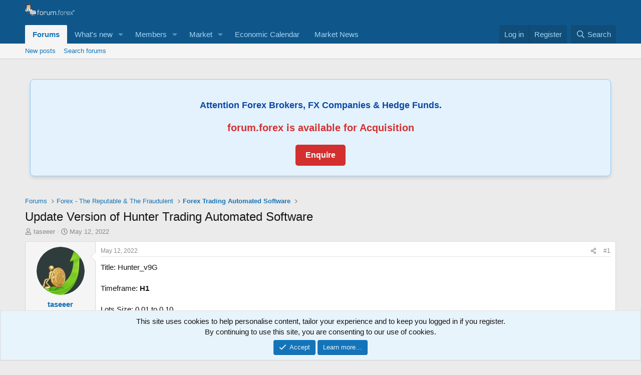

--- FILE ---
content_type: text/html; charset=utf-8
request_url: https://www.forum.forex/threads/update-version-of-hunter-trading-automated-software.1376/
body_size: 16805
content:
<!DOCTYPE html>
<html id="XF" lang="en-US" dir="LTR"
	data-xf="2.3"
	data-app="public"
	
	
	data-template="thread_view"
	data-container-key="node-32"
	data-content-key="thread-1376"
	data-logged-in="false"
	data-cookie-prefix="xf_"
	data-csrf="1769112080,a8704b65af1a556f2107cea46968b4ea"
	class="has-no-js template-thread_view"
	>
<head>
	
	
	

	<meta charset="utf-8" />
	
	<title>Update Version of Hunter Trading Automated Software | Forex Forum | Forex Trading Discussion | Currency Traders Forum</title>

	<link rel="manifest" href="/webmanifest.php">

	<meta http-equiv="X-UA-Compatible" content="IE=Edge" />
	<meta name="viewport" content="width=device-width, initial-scale=1, viewport-fit=cover">

	
		<meta name="theme-color" content="#0f578a" />
	

	<meta name="apple-mobile-web-app-title" content="Forex Forum | Currency Traders &amp; Brokers Community | FX Market Discussion">
	
		<link rel="apple-touch-icon" href="/data/assets/logo/192x192.png">
		

	
		
		<meta name="description" content="Title: Hunter_v9G

Timeframe: H1

Lots Size: 0.01 to 0.10

Currency Pairs: All

Best Results With: GBP/USD

Compatibility: Only MT4


Hunter EA has the..." />
		<meta property="og:description" content="Title: Hunter_v9G

Timeframe: H1

Lots Size: 0.01 to 0.10

Currency Pairs: All

Best Results With: GBP/USD

Compatibility: Only MT4


Hunter EA has the following minimum deposit requirements:
– Safe mode $3000 ($300 for micro and $30 for cent accounts)
– Normal mode $2000 ($200 for micro and $20..." />
		<meta property="twitter:description" content="Title: Hunter_v9G

Timeframe: H1

Lots Size: 0.01 to 0.10

Currency Pairs: All

Best Results With: GBP/USD

Compatibility: Only MT4


Hunter EA has the following minimum deposit requirements:
–..." />
	
	
		<meta property="og:url" content="https://www.forum.forex/threads/update-version-of-hunter-trading-automated-software.1376/" />
	
		<link rel="canonical" href="https://www.forum.forex/threads/update-version-of-hunter-trading-automated-software.1376/" />
	

	
		
	
	
	<meta property="og:site_name" content="Forex Forum | Forex Trading Discussion | Currency Traders Forum" />


	
	
		
	
	
	<meta property="og:type" content="website" />


	
	
		
	
	
	
		<meta property="og:title" content="Update Version of Hunter Trading Automated Software" />
		<meta property="twitter:title" content="Update Version of Hunter Trading Automated Software" />
	


	
	
	
	
		
	
	
	
		<meta property="og:image" content="https://www.forum.forex/data/assets/logo/forum-forex-large-facebook-og-image.jpg" />
		<meta property="twitter:image" content="https://www.forum.forex/data/assets/logo/forum-forex-large-facebook-og-image.jpg" />
		<meta property="twitter:card" content="summary" />
	


	

	
	
	
	

	<link rel="stylesheet" href="/css.php?css=public%3Anormalize.css%2Cpublic%3Afa.css%2Cpublic%3Acore.less%2Cpublic%3Aapp.less&amp;s=1&amp;l=1&amp;d=1758744620&amp;k=b97e9310a3477bab97403a3a9cdfbdc6362de95d" />

	<link rel="stylesheet" href="/css.php?css=public%3Aattachments.less&amp;s=1&amp;l=1&amp;d=1758744620&amp;k=eb9b3901ee1c592746f2dadb653ea50b09eac0e8" />
<link rel="stylesheet" href="/css.php?css=public%3Abb_code.less&amp;s=1&amp;l=1&amp;d=1758744620&amp;k=7a169a6d3e08b7a8965158ddf497c7214313dc3d" />
<link rel="stylesheet" href="/css.php?css=public%3Acarousel.less&amp;s=1&amp;l=1&amp;d=1758744620&amp;k=f2ff4c7fec163b6419f70780aa5d0ff656e2308a" />
<link rel="stylesheet" href="/css.php?css=public%3Alightbox.less&amp;s=1&amp;l=1&amp;d=1758744620&amp;k=ee422b92448425b6a9fe15a20dc47c9c3342d0f9" />
<link rel="stylesheet" href="/css.php?css=public%3Amessage.less&amp;s=1&amp;l=1&amp;d=1758744620&amp;k=508945d9270757e8ba45b991b377cb6eca5c8a93" />
<link rel="stylesheet" href="/css.php?css=public%3Anotices.less&amp;s=1&amp;l=1&amp;d=1758744620&amp;k=8b0fdc9ac1fd8ebab8f752b28fe2b7c8a041ad1d" />
<link rel="stylesheet" href="/css.php?css=public%3Ashare_controls.less&amp;s=1&amp;l=1&amp;d=1758744620&amp;k=e483a2ff257b73cfad4d04a307ffbe1528db3ce1" />
<link rel="stylesheet" href="/css.php?css=public%3Astructured_list.less&amp;s=1&amp;l=1&amp;d=1758744620&amp;k=124cde9cfad661645defe787adf59470804bc23a" />
<link rel="stylesheet" href="/css.php?css=public%3Aextra.less&amp;s=1&amp;l=1&amp;d=1758744620&amp;k=2636b2c6d3f288569e84b3b02c1ed3d81a050477" />
<style>

	.p-footer-blockColumns {
	list-style: none;
	margin: 0;
	padding: 0;
	display: flex;
	justify-content: space-between;
	}
	.p-footer-blockColumns>li:first-child {
	margin-left: 0;
	}

	.has-pointer-nav :focus {
	outline: 0;
	}
	.p-footer-blockColumns>li {
	min-width: 90px;
	margin-left: 50px;
	}
	.p-footer-logoColumn {
	flex: 1;
	}
	.p-footer-logoContent:last-child {
	margin-bottom: 0;
	}
	.p-footer-buttons {
	margin: 10px 0;
	}
	.p-footer-button {
	display: inline-block;
	border: 1px solid currentColor;
	border-radius: 5px;
	padding: 6px 10px;
	-webkit-transition: all .25s ease;
	transition: all .25s ease;
	}
	.p-footer-social a {
	display: inline-block;
	margin-left: 20px;
	-webkit-transition: all .25s ease;
	transition: all .25s ease;
	}
	.p-footer-social a:first-child {
	margin-left: 0;
	}
	.p-footer-social-icon {
	display: inline-block;
	font-size: 1.75em;
	min-width: 1.1em;
	text-align: center;
	vertical-align: -0.16em;
	}
	.p-footer-social-icon {
	display: inline-block;
	font-size: 1.75em;
	min-width: 1.1em;
	text-align: center;
	vertical-align: -0.16em;
	}
	.p-footer-blockColumns>li {
	min-width: 90px;
	margin-left: 50px;
	}
	.has-pointer-nav :focus {
	outline: 0;
	}
	.p-footer-linkGroup .p-footer-linkGroup-header {
	font-weight: bold;
	margin-bottom: 0.5em;
	}
	.p-footer-linkGroup ul {
	list-style: none;
	margin: 0;
	padding: 0;
	}
	.p-footer-linkGroup ul li {
	margin-bottom: 0.5em;
	}
	@media (max-width: 850px){

	.p-footer-blockColumns>li.p-footer-logoColumn {
	width: 100%;
	min-width: 100%;
	border-bottom: 1px solid rgba(188,222,245,0.15);
	text-align: center;
	padding-bottom: 20px;
	}
	}
	.p-footer-copyright {
	border-bottom: 1px solid rgba(188,222,245,0.15);
	padding-bottom: 20px;
	}
	.p-footer-copyright {
    border-bottom: 1px solid rgba(188,222,245,0.15);
    padding-bottom: 20px;
}
@media (max-width: 850px){
.p-footer-blockColumns>li {
    width: 50%;
    margin-left: 0 !important;
    margin-bottom: 20px;
}
}

.p-footer-blockColumns>li {
    min-width: 90px;
    margin-left: 50px;
}
@media (max-width: 850px)
{
  .p-footer-inner {
    max-width: 600px;
}
}

@media (max-width: 850px)
{
  .p-footer-blockColumns {
    flex-wrap: wrap;
    margin-bottom: -20px;
}
}

</style>


	
		<script src="/js/xf/preamble.min.js?_v=cbb9948e"></script>
	

	
	<script src="/js/vendor/vendor-compiled.js?_v=cbb9948e" defer></script>
	<script src="/js/xf/core-compiled.js?_v=cbb9948e" defer></script>

	<script>
		XF.ready(() =>
		{
			XF.extendObject(true, XF.config, {
				// 
				userId: 0,
				enablePush: true,
				pushAppServerKey: 'BIBnd3dSlfftPiSpnlbXVfxX8akizTZaZpobDXhYfIrkqk/i378ciOSiDoQoavkjwGbDif+YU8SzI9oyCyS+MSs=',
				url: {
					fullBase: 'https://www.forum.forex/',
					basePath: '/',
					css: '/css.php?css=__SENTINEL__&s=1&l=1&d=1758744620',
					js: '/js/__SENTINEL__?_v=cbb9948e',
					icon: '/data/local/icons/__VARIANT__.svg?v=1758744649#__NAME__',
					iconInline: '/styles/fa/__VARIANT__/__NAME__.svg?v=5.15.3',
					keepAlive: '/login/keep-alive'
				},
				cookie: {
					path: '/',
					domain: '',
					prefix: 'xf_',
					secure: true,
					consentMode: 'simple',
					consented: ["optional","_third_party"]
				},
				cacheKey: 'f3ed7234243583f554e27d349fe769c5',
				csrf: '1769112080,a8704b65af1a556f2107cea46968b4ea',
				js: {"\/js\/xf\/lightbox-compiled.js?_v=cbb9948e":true,"\/js\/xf\/carousel-compiled.js?_v=cbb9948e":true,"\/js\/xf\/carousel.min.js?_v=cbb9948e":true},
				fullJs: false,
				css: {"public:attachments.less":true,"public:bb_code.less":true,"public:carousel.less":true,"public:lightbox.less":true,"public:message.less":true,"public:notices.less":true,"public:share_controls.less":true,"public:structured_list.less":true,"public:extra.less":true},
				time: {
					now: 1769112080,
					today: 1769040000,
					todayDow: 4,
					tomorrow: 1769126400,
					yesterday: 1768953600,
					week: 1768521600,
					month: 1767225600,
					year: 1767225600
				},
				style: {
					light: '',
					dark: '',
					defaultColorScheme: 'light'
				},
				borderSizeFeature: '3px',
				fontAwesomeWeight: 'r',
				enableRtnProtect: true,
				
				enableFormSubmitSticky: true,
				imageOptimization: '0',
				imageOptimizationQuality: 0.85,
				uploadMaxFilesize: 2097152,
				uploadMaxWidth: 2048,
				uploadMaxHeight: 2048,
				allowedVideoExtensions: ["m4v","mov","mp4","mp4v","mpeg","mpg","ogv","webm"],
				allowedAudioExtensions: ["mp3","opus","ogg","wav"],
				shortcodeToEmoji: true,
				visitorCounts: {
					conversations_unread: '0',
					alerts_unviewed: '0',
					total_unread: '0',
					title_count: true,
					icon_indicator: true
				},
				jsMt: {"xf\/action.js":"fee0b80c","xf\/embed.js":"71b456e9","xf\/form.js":"6068f0b1","xf\/structure.js":"fee0b80c","xf\/tooltip.js":"6068f0b1"},
				jsState: {},
				publicMetadataLogoUrl: 'https://www.forum.forex/data/assets/logo/forum-forex-large-facebook-og-image.jpg',
				publicPushBadgeUrl: 'https://www.forum.forex/styles/default/xenforo/bell.png'
			})

			XF.extendObject(XF.phrases, {
				// 
"svStandardLib_time.day": "{count} day",
"svStandardLib_time.days": "{count} days",
"svStandardLib_time.hour": "{count} hour",
"svStandardLib_time.hours": "{count} hours",
"svStandardLib_time.minute": "{count} minutes",
"svStandardLib_time.minutes": "{count} minutes",
"svStandardLib_time.month": "{count} month",
"svStandardLib_time.months": "{count} months",
"svStandardLib_time.second": "{count} second",
"svStandardLib_time.seconds": "{count} seconds",
"svStandardLib_time.week": "time.week",
"svStandardLib_time.weeks": "{count} weeks",
"svStandardLib_time.year": "{count} year",
"svStandardLib_time.years": "{count} years",
				date_x_at_time_y:     "{date} at {time}",
				day_x_at_time_y:      "{day} at {time}",
				yesterday_at_x:       "Yesterday at {time}",
				x_minutes_ago:        "{minutes} minutes ago",
				one_minute_ago:       "1 minute ago",
				a_moment_ago:         "A moment ago",
				today_at_x:           "Today at {time}",
				in_a_moment:          "In a moment",
				in_a_minute:          "In a minute",
				in_x_minutes:         "In {minutes} minutes",
				later_today_at_x:     "Later today at {time}",
				tomorrow_at_x:        "Tomorrow at {time}",
				short_date_x_minutes: "{minutes}m",
				short_date_x_hours:   "{hours}h",
				short_date_x_days:    "{days}d",

				day0: "Sunday",
				day1: "Monday",
				day2: "Tuesday",
				day3: "Wednesday",
				day4: "Thursday",
				day5: "Friday",
				day6: "Saturday",

				dayShort0: "Sun",
				dayShort1: "Mon",
				dayShort2: "Tue",
				dayShort3: "Wed",
				dayShort4: "Thu",
				dayShort5: "Fri",
				dayShort6: "Sat",

				month0: "January",
				month1: "February",
				month2: "March",
				month3: "April",
				month4: "May",
				month5: "June",
				month6: "July",
				month7: "August",
				month8: "September",
				month9: "October",
				month10: "November",
				month11: "December",

				active_user_changed_reload_page: "The active user has changed. Reload the page for the latest version.",
				server_did_not_respond_in_time_try_again: "The server did not respond in time. Please try again.",
				oops_we_ran_into_some_problems: "Oops! We ran into some problems.",
				oops_we_ran_into_some_problems_more_details_console: "Oops! We ran into some problems. Please try again later. More error details may be in the browser console.",
				file_too_large_to_upload: "The file is too large to be uploaded.",
				uploaded_file_is_too_large_for_server_to_process: "The uploaded file is too large for the server to process.",
				files_being_uploaded_are_you_sure: "Files are still being uploaded. Are you sure you want to submit this form?",
				attach: "Attach files",
				rich_text_box: "Rich text box",
				close: "Close",
				link_copied_to_clipboard: "Link copied to clipboard.",
				text_copied_to_clipboard: "Text copied to clipboard.",
				loading: "Loading…",
				you_have_exceeded_maximum_number_of_selectable_items: "You have exceeded the maximum number of selectable items.",

				processing: "Processing",
				'processing...': "Processing…",

				showing_x_of_y_items: "Showing {count} of {total} items",
				showing_all_items: "Showing all items",
				no_items_to_display: "No items to display",

				number_button_up: "Increase",
				number_button_down: "Decrease",

				push_enable_notification_title: "Push notifications enabled successfully at Forex Forum | Forex Trading Discussion | Currency Traders Forum",
				push_enable_notification_body: "Thank you for enabling push notifications!",

				pull_down_to_refresh: "Pull down to refresh",
				release_to_refresh: "Release to refresh",
				refreshing: "Refreshing…"
			})
		})
	</script>

	<script src="/js/xf/lightbox-compiled.js?_v=cbb9948e" defer></script>
<script src="/js/xf/carousel-compiled.js?_v=cbb9948e" defer></script>
<script src="/js/xf/carousel.min.js?_v=cbb9948e" defer></script>
<script>
XF.ready(() =>
{


XF.Andy_MessageManager = XF.extend(XF.QuoteClick, {
	__backup: {
		'handleAjax': '_handleAjax'
	},

	handleAjax: function(data)
	{
		var $editor = XF.findRelativeIf(this.options.editor, this.$target);

		data.quoteHtml = data.quoteHtml + '<p></p>';
		data.quote = data.quote + '\n';

		XF.insertIntoEditor($editor, data.quoteHtml, data.quote);
	}
});

XF.Element.register('quote', 'XF.Andy_MessageManager');


})
</script>
<script>
XF.ready(() =>
{

		XF.extendObject(XF.phrases, {
			next_slide: "Next slide",
			previous_slide: "Previous slide",
			go_to_slide_x: "Go to slide #%d"
		});
	
})
</script>



	
		<link rel="icon" type="image/png" href="https://www.forum.forex/styles/default/xenforo/favicon_fadex.png" sizes="32x32" />
	

	
	<script async src="https://www.googletagmanager.com/gtag/js?id=G-498BTELHVR"></script>
	<script>
		window.dataLayer = window.dataLayer || [];
		function gtag(){dataLayer.push(arguments);}
		gtag('js', new Date());
		gtag('config', 'G-498BTELHVR', {
			// 
			
			
		});
	</script>

</head>
<body data-template="thread_view">

<div class="p-pageWrapper" id="top">

	

	<header class="p-header" id="header">
		<div class="p-header-inner">
			<div class="p-header-content">
				<div class="p-header-logo p-header-logo--image">
					<a href="/">
						

	

	
		
		

		
	

	

	<picture data-variations="{&quot;default&quot;:{&quot;1&quot;:&quot;\/styles\/default\/xenforo\/forexq.png&quot;,&quot;2&quot;:null}}">
		
		
		

		

		<img src="/styles/default/xenforo/forexq.png"  width="100" height="36" alt="Forex Forum | Forex Trading Discussion | Currency Traders Forum"  />
	</picture>


					</a>
				</div>

				
			</div>
		</div>
	</header>

	
	

	
		<div class="p-navSticky p-navSticky--primary" data-xf-init="sticky-header">
			
		<nav class="p-nav">
			<div class="p-nav-inner">
				<button type="button" class="button button--plain p-nav-menuTrigger" data-xf-click="off-canvas" data-menu=".js-headerOffCanvasMenu" tabindex="0" aria-label="Menu"><span class="button-text">
					<i aria-hidden="true"></i>
				</span></button>

				<div class="p-nav-smallLogo">
					<a href="/">
						

	

	
		
		

		
	

	

	<picture data-variations="{&quot;default&quot;:{&quot;1&quot;:&quot;\/styles\/default\/xenforo\/forexq.png&quot;,&quot;2&quot;:null}}">
		
		
		

		

		<img src="/styles/default/xenforo/forexq.png"  width="100" height="36" alt="Forex Forum | Forex Trading Discussion | Currency Traders Forum"  />
	</picture>


					</a>
				</div>

				<div class="p-nav-scroller hScroller" data-xf-init="h-scroller" data-auto-scroll=".p-navEl.is-selected">
					<div class="hScroller-scroll">
						<ul class="p-nav-list js-offCanvasNavSource">
							
								<li>
									
	<div class="p-navEl is-selected" data-has-children="true">
	

		
	
	<a href="/"
	class="p-navEl-link p-navEl-link--splitMenu "
	
	
	data-nav-id="forums">Forums</a>


		<a data-xf-key="1"
			data-xf-click="menu"
			data-menu-pos-ref="< .p-navEl"
			class="p-navEl-splitTrigger"
			role="button"
			tabindex="0"
			aria-label="Toggle expanded"
			aria-expanded="false"
			aria-haspopup="true"></a>

		
	
		<div class="menu menu--structural" data-menu="menu" aria-hidden="true">
			<div class="menu-content">
				
					
	
	
	<a href="/whats-new/posts/"
	class="menu-linkRow u-indentDepth0 js-offCanvasCopy "
	
	
	data-nav-id="newPosts">New posts</a>

	

				
					
	
	
	<a href="/search/?type=post"
	class="menu-linkRow u-indentDepth0 js-offCanvasCopy "
	
	
	data-nav-id="searchForums">Search forums</a>

	

				
			</div>
		</div>
	
	</div>

								</li>
							
								<li>
									
	<div class="p-navEl " data-has-children="true">
	

		
	
	<a href="/whats-new/"
	class="p-navEl-link p-navEl-link--splitMenu "
	
	
	data-nav-id="whatsNew">What's new</a>


		<a data-xf-key="2"
			data-xf-click="menu"
			data-menu-pos-ref="< .p-navEl"
			class="p-navEl-splitTrigger"
			role="button"
			tabindex="0"
			aria-label="Toggle expanded"
			aria-expanded="false"
			aria-haspopup="true"></a>

		
	
		<div class="menu menu--structural" data-menu="menu" aria-hidden="true">
			<div class="menu-content">
				
					
	
	
	<a href="/featured/"
	class="menu-linkRow u-indentDepth0 js-offCanvasCopy "
	
	
	data-nav-id="featured">Featured content</a>

	

				
					
	
	
	<a href="/whats-new/posts/"
	class="menu-linkRow u-indentDepth0 js-offCanvasCopy "
	 rel="nofollow"
	
	data-nav-id="whatsNewPosts">New posts</a>

	

				
					
	
	
	<a href="/whats-new/resources/"
	class="menu-linkRow u-indentDepth0 js-offCanvasCopy "
	 rel="nofollow"
	
	data-nav-id="xfrmNewResources">New resources</a>

	

				
					
	
	
	<a href="/whats-new/latest-activity"
	class="menu-linkRow u-indentDepth0 js-offCanvasCopy "
	 rel="nofollow"
	
	data-nav-id="latestActivity">Latest activity</a>

	

				
			</div>
		</div>
	
	</div>

								</li>
							
								<li>
									
	<div class="p-navEl " data-has-children="true">
	

		
	
	<a href="/members/"
	class="p-navEl-link p-navEl-link--splitMenu "
	
	
	data-nav-id="members">Members</a>


		<a data-xf-key="3"
			data-xf-click="menu"
			data-menu-pos-ref="< .p-navEl"
			class="p-navEl-splitTrigger"
			role="button"
			tabindex="0"
			aria-label="Toggle expanded"
			aria-expanded="false"
			aria-haspopup="true"></a>

		
	
		<div class="menu menu--structural" data-menu="menu" aria-hidden="true">
			<div class="menu-content">
				
					
	
	
	<a href="/online/"
	class="menu-linkRow u-indentDepth0 js-offCanvasCopy "
	
	
	data-nav-id="currentVisitors">Current visitors</a>

	

				
			</div>
		</div>
	
	</div>

								</li>
							
								<li>
									
	<div class="p-navEl " data-has-children="true">
	

		
	
	<a href="/pages/market/"
	class="p-navEl-link p-navEl-link--splitMenu "
	
	
	data-nav-id="market">Market</a>


		<a data-xf-key="4"
			data-xf-click="menu"
			data-menu-pos-ref="< .p-navEl"
			class="p-navEl-splitTrigger"
			role="button"
			tabindex="0"
			aria-label="Toggle expanded"
			aria-expanded="false"
			aria-haspopup="true"></a>

		
	
		<div class="menu menu--structural" data-menu="menu" aria-hidden="true">
			<div class="menu-content">
				
					
	
	
	<a href="/pages/LiveQuotes/"
	class="menu-linkRow u-indentDepth0 js-offCanvasCopy "
	
	
	data-nav-id="LiveQuotes">Live Quotes</a>

	

				
					
	
	
	<a href="/pages/MoversandShakers/"
	class="menu-linkRow u-indentDepth0 js-offCanvasCopy "
	
	
	data-nav-id="MoversShakers">Movers & Shakers</a>

	

				
					
	
	
	<a href="/pages/Sentiment/"
	class="menu-linkRow u-indentDepth0 js-offCanvasCopy "
	
	
	data-nav-id="Sentiment">Sentiment</a>

	

				
			</div>
		</div>
	
	</div>

								</li>
							
								<li>
									
	<div class="p-navEl " >
	

		
	
	<a href="/pages/Economic_Calendar/"
	class="p-navEl-link "
	
	data-xf-key="5"
	data-nav-id="EconomicCalendar">Economic Calendar</a>


		

		
	
	</div>

								</li>
							
								<li>
									
	<div class="p-navEl " >
	

		
	
	<a href="/pages/News/"
	class="p-navEl-link "
	
	data-xf-key="6"
	data-nav-id="News">Market News</a>


		

		
	
	</div>

								</li>
							
						</ul>
					</div>
				</div>

				<div class="p-nav-opposite">
					<div class="p-navgroup p-account p-navgroup--guest">
						
							<a href="/login/" class="p-navgroup-link p-navgroup-link--textual p-navgroup-link--logIn"
								data-xf-click="overlay" data-follow-redirects="on">
								<span class="p-navgroup-linkText">Log in</span>
							</a>
							
								<a href="/login/register" class="p-navgroup-link p-navgroup-link--textual p-navgroup-link--register"
									data-xf-click="overlay" data-follow-redirects="on">
									<span class="p-navgroup-linkText">Register</span>
								</a>
							
						
					</div>

					<div class="p-navgroup p-discovery">
						<a href="/whats-new/"
							class="p-navgroup-link p-navgroup-link--iconic p-navgroup-link--whatsnew"
							aria-label="What&#039;s new"
							title="What&#039;s new">
							<i aria-hidden="true"></i>
							<span class="p-navgroup-linkText">What's new</span>
						</a>

						
							<a href="/search/"
								class="p-navgroup-link p-navgroup-link--iconic p-navgroup-link--search"
								data-xf-click="menu"
								data-xf-key="/"
								aria-label="Search"
								aria-expanded="false"
								aria-haspopup="true"
								title="Search">
								<i aria-hidden="true"></i>
								<span class="p-navgroup-linkText">Search</span>
							</a>
							<div class="menu menu--structural menu--wide" data-menu="menu" aria-hidden="true">
								<form action="/search/search" method="post"
									class="menu-content"
									data-xf-init="quick-search">

									<h3 class="menu-header">Search</h3>
									
									<div class="menu-row">
										
											<div class="inputGroup inputGroup--joined">
												<input type="text" class="input" name="keywords" data-acurl="/search/auto-complete" placeholder="Search…" aria-label="Search" data-menu-autofocus="true" />
												
			<select name="constraints" class="js-quickSearch-constraint input" aria-label="Search within">
				<option value="">Everywhere</option>
<option value="{&quot;search_type&quot;:&quot;post&quot;}">Threads</option>
<option value="{&quot;search_type&quot;:&quot;post&quot;,&quot;c&quot;:{&quot;nodes&quot;:[32],&quot;child_nodes&quot;:1}}">This forum</option>
<option value="{&quot;search_type&quot;:&quot;post&quot;,&quot;c&quot;:{&quot;thread&quot;:1376}}">This thread</option>

			</select>
		
											</div>
										
									</div>

									
									<div class="menu-row">
										<label class="iconic"><input type="checkbox"  name="c[title_only]" value="1" /><i aria-hidden="true"></i><span class="iconic-label">Search titles only</span></label>

									</div>
									
									<div class="menu-row">
										<div class="inputGroup">
											<span class="inputGroup-text" id="ctrl_search_menu_by_member">By:</span>
											<input type="text" class="input" name="c[users]" data-xf-init="auto-complete" placeholder="Member" aria-labelledby="ctrl_search_menu_by_member" />
										</div>
									</div>
									<div class="menu-footer">
									<span class="menu-footer-controls">
										<button type="submit" class="button button--icon button--icon--search button--primary"><i class="fa--xf far fa-search "><svg xmlns="http://www.w3.org/2000/svg" role="img" aria-hidden="true" ><use href="/data/local/icons/regular.svg?v=1758744649#search"></use></svg></i><span class="button-text">Search</span></button>
										<button type="submit" class="button " name="from_search_menu"><span class="button-text">Advanced search…</span></button>
									</span>
									</div>

									<input type="hidden" name="_xfToken" value="1769112080,a8704b65af1a556f2107cea46968b4ea" />
								</form>
							</div>
						
					</div>
				</div>
			</div>
		</nav>
	
		</div>
		
		
			<div class="p-sectionLinks">
				<div class="p-sectionLinks-inner hScroller" data-xf-init="h-scroller">
					<div class="hScroller-scroll">
						<ul class="p-sectionLinks-list">
							
								<li>
									
	<div class="p-navEl " >
	

		
	
	<a href="/whats-new/posts/"
	class="p-navEl-link "
	
	data-xf-key="alt+1"
	data-nav-id="newPosts">New posts</a>


		

		
	
	</div>

								</li>
							
								<li>
									
	<div class="p-navEl " >
	

		
	
	<a href="/search/?type=post"
	class="p-navEl-link "
	
	data-xf-key="alt+2"
	data-nav-id="searchForums">Search forums</a>


		

		
	
	</div>

								</li>
							
						</ul>
					</div>
				</div>
			</div>
			
	
		

	<div class="offCanvasMenu offCanvasMenu--nav js-headerOffCanvasMenu" data-menu="menu" aria-hidden="true" data-ocm-builder="navigation">
		<div class="offCanvasMenu-backdrop" data-menu-close="true"></div>
		<div class="offCanvasMenu-content">
			<div class="offCanvasMenu-header">
				Menu
				<a class="offCanvasMenu-closer" data-menu-close="true" role="button" tabindex="0" aria-label="Close"></a>
			</div>
			
				<div class="p-offCanvasRegisterLink">
					<div class="offCanvasMenu-linkHolder">
						<a href="/login/" class="offCanvasMenu-link" data-xf-click="overlay" data-menu-close="true">
							Log in
						</a>
					</div>
					<hr class="offCanvasMenu-separator" />
					
						<div class="offCanvasMenu-linkHolder">
							<a href="/login/register" class="offCanvasMenu-link" data-xf-click="overlay" data-menu-close="true">
								Register
							</a>
						</div>
						<hr class="offCanvasMenu-separator" />
					
				</div>
			
			<div class="js-offCanvasNavTarget"></div>
			<div class="offCanvasMenu-installBanner js-installPromptContainer" style="display: none;" data-xf-init="install-prompt">
				<div class="offCanvasMenu-installBanner-header">Install the app</div>
				<button type="button" class="button js-installPromptButton"><span class="button-text">Install</span></button>
				<template class="js-installTemplateIOS">
					<div class="js-installTemplateContent">
						<div class="overlay-title">How to install the app on iOS</div>
						<div class="block-body">
							<div class="block-row">
								<p>
									Follow along with the video below to see how to install our site as a web app on your home screen.
								</p>
								<p style="text-align: center">
									<video src="/styles/default/xenforo/add_to_home.mp4"
										width="280" height="480" autoplay loop muted playsinline></video>
								</p>
								<p>
									<small><strong>Note:</strong> This feature may not be available in some browsers.</small>
								</p>
							</div>
						</div>
					</div>
				</template>
			</div>
		</div>
	</div>

	<div class="p-body">
		<div class="p-body-inner">
			<!--XF:EXTRA_OUTPUT-->

			

			
				
	
		
		
			
	

	
	

	

		

		<ul class="notices notices--scrolling  js-notices"
			data-xf-init="notices"
			data-type="scrolling"
			data-scroll-interval="6">

			
				
	<li class="notice js-notice "
		data-notice-id="2"
		data-delay-duration="0"
		data-display-duration="0"
		data-auto-dismiss=""
		data-visibility="">

		
		<div class="notice-content">
			
			<div class="notice-container">
  <p class="notice-text">Attention Forex Brokers, FX Companies & Hedge Funds.</p>
  <p class="notice-bold">forum.forex is available for Acquisition</p>
  <a href="/cdn-cgi/l/email-protection#a9cfc6dbccd1e9cfc6dbdcc487cfc6dbccd1" class="notice-link">Enquire</a>
</div>

<style>
	.notices.notices--scrolling{
		border:unset;
	}
  /* Container Styling */
  .notice-container {
    background-color: #e3f2fd; /* Light blue to match forum */
    border: 1px solid #90caf9; /* Blue border */
    padding: 20px;
    border-radius: 8px;
    text-align: center;
    box-shadow: 0 4px 6px rgba(0, 0, 0, 0.1);
    margin: 20px auto; /* Center and add spacing */
    font-family: 'Helvetica', 'Arial', sans-serif;
    animation: fadeIn 1s ease-in-out;
  }

  /* Text Styling */
  .notice-text {
    font-size: 18px;
    color: #0d47a1; /* Dark blue text */
    line-height: 26px;
    font-weight: bold;
  }

  .notice-bold {
    font-size: 20px;
    color: #d32f2f; /* Red text for emphasis */
    font-weight: bold;
    margin-top: 10px;
  }

  /* Link Styling */
  .notice-link {
    font-size: 16px;
    color: white;
    background-color: #d32f2f; /* Red button */
    font-weight: bold;
    text-decoration: none;
    padding: 10px 20px;
    display: inline-block;
    border-radius: 5px;
    transition: background-color 0.3s ease;
  }

  .notice-link:hover {
    background-color: #b71c1c; /* Darker red */
  }

  /* Responsive Design */
  @media (max-width: 768px) {
    .notice-container {
      padding: 15px;
      font-size: 14px;
    }

    .notice-text,
    .notice-bold {
      font-size: 16px;
    }

    .notice-link {
      font-size: 14px;
      padding: 8px 16px;
    }
  }

  /* Animations */
  @keyframes fadeIn {
    0% {
      opacity: 0;
      transform: scale(0.9);
    }
    100% {
      opacity: 1;
      transform: scale(1);
    }
  }
</style>
		</div>
	</li>

			
		</ul>
	

			

			
			
	
		<ul class="p-breadcrumbs "
			itemscope itemtype="https://schema.org/BreadcrumbList">
			
				

				
				

				
					
					
	<li itemprop="itemListElement" itemscope itemtype="https://schema.org/ListItem">
		<a href="/" itemprop="item">
			<span itemprop="name">Forums</span>
		</a>
		<meta itemprop="position" content="1" />
	</li>

				

				
				
					
					
	<li itemprop="itemListElement" itemscope itemtype="https://schema.org/ListItem">
		<a href="/#forex-the-reputable-the-fraudulent.30" itemprop="item">
			<span itemprop="name">Forex - The Reputable &amp; The Fraudulent</span>
		</a>
		<meta itemprop="position" content="2" />
	</li>

				
					
					
	<li itemprop="itemListElement" itemscope itemtype="https://schema.org/ListItem">
		<a href="/forums/forex-trading-automated-software.32/" itemprop="item">
			<span itemprop="name">Forex Trading Automated Software</span>
		</a>
		<meta itemprop="position" content="3" />
	</li>

				
			
		</ul>
	

			

			
	<noscript class="js-jsWarning"><div class="blockMessage blockMessage--important blockMessage--iconic u-noJsOnly">JavaScript is disabled. For a better experience, please enable JavaScript in your browser before proceeding.</div></noscript>

			
	<div class="blockMessage blockMessage--important blockMessage--iconic js-browserWarning" style="display: none">You are using an out of date browser. It  may not display this or other websites correctly.<br />You should upgrade or use an <a href="https://www.google.com/chrome/" target="_blank" rel="noopener">alternative browser</a>.</div>


			
				<div class="p-body-header">
					
						
							<div class="p-title ">
								
									
										<h1 class="p-title-value">Update Version of Hunter Trading Automated Software</h1>
									
									
								
							</div>
						

						
							<div class="p-description">
	<ul class="listInline listInline--bullet">
		<li>
			<i class="fa--xf far fa-user "><svg xmlns="http://www.w3.org/2000/svg" role="img" ><title>Thread starter</title><use href="/data/local/icons/regular.svg?v=1758744649#user"></use></svg></i>
			<span class="u-srOnly">Thread starter</span>

			<a href="/members/taseeer.1056/" class="username  u-concealed" dir="auto" data-user-id="1056" data-xf-init="member-tooltip">taseeer</a>
		</li>
		<li>
			<i class="fa--xf far fa-clock "><svg xmlns="http://www.w3.org/2000/svg" role="img" ><title>Start date</title><use href="/data/local/icons/regular.svg?v=1758744649#clock"></use></svg></i>
			<span class="u-srOnly">Start date</span>

			<a href="/threads/update-version-of-hunter-trading-automated-software.1376/" class="u-concealed"><time  class="u-dt" dir="auto" datetime="2022-05-12T17:15:29+0100" data-timestamp="1652372129" data-date="May 12, 2022" data-time="5:15 PM" data-short="May &#039;22" title="May 12, 2022 at 5:15 PM">May 12, 2022</time></a>
		</li>
		
		
	</ul>
</div>
						
					
				</div>
			

			<div class="p-body-main  ">
				
				<div class="p-body-contentCol"></div>
				

				

				<div class="p-body-content">
					
					<div class="p-body-pageContent">

	











	

	
	
	
		
	
	
	


	
	
	
		
	
	
	


	
	
		
	
	
	


	
	




	












	

	
		
	



















<div class="block block--messages" data-xf-init="" data-type="post" data-href="/inline-mod/" data-search-target="*">

	<span class="u-anchorTarget" id="posts"></span>

	
		
	

	

	<div class="block-outer"></div>

	

	
		
	<div class="block-outer js-threadStatusField"></div>

	

	<div class="block-container lbContainer"
		data-xf-init="lightbox select-to-quote"
		data-message-selector=".js-post"
		data-lb-id="thread-1376"
		data-lb-universal="1">

		<div class="block-body js-replyNewMessageContainer">
			
				

					

					
						

	
	

	

	
	<article class="message message--post js-post js-inlineModContainer  "
		data-author="taseeer"
		data-content="post-6780"
		id="js-post-6780"
		>

		

		<span class="u-anchorTarget" id="post-6780"></span>

		
			<div class="message-inner">
				
					<div class="message-cell message-cell--user">
						

	<section class="message-user"
		
		
		>

		

		<div class="message-avatar ">
			<div class="message-avatar-wrapper">
				<a href="/members/taseeer.1056/" class="avatar avatar--m" data-user-id="1056" data-xf-init="member-tooltip">
			<img src="/data/avatars/m/1/1056.jpg?1644385646" srcset="/data/avatars/l/1/1056.jpg?1644385646 2x" alt="taseeer" class="avatar-u1056-m" width="96" height="96" loading="lazy" /> 
		</a>
				
			</div>
		</div>
		<div class="message-userDetails">
			<h4 class="message-name"><a href="/members/taseeer.1056/" class="username " dir="auto" data-user-id="1056" data-xf-init="member-tooltip">taseeer</a></h4>
			<h5 class="userTitle message-userTitle" dir="auto">Well-known member</h5>
			
		</div>
		
			
			
		
		<span class="message-userArrow"></span>
	</section>

					</div>
				

				
					<div class="message-cell message-cell--main">
					
						<div class="message-main js-quickEditTarget">

							
								

	

	<header class="message-attribution message-attribution--split">
		<ul class="message-attribution-main listInline ">
			
			
			<li class="u-concealed">
				<a href="/threads/update-version-of-hunter-trading-automated-software.1376/post-6780" rel="nofollow" >
					<time  class="u-dt" dir="auto" datetime="2022-05-12T17:15:29+0100" data-timestamp="1652372129" data-date="May 12, 2022" data-time="5:15 PM" data-short="May &#039;22" title="May 12, 2022 at 5:15 PM">May 12, 2022</time>
				</a>
			</li>
			
		</ul>

		<ul class="message-attribution-opposite message-attribution-opposite--list ">
			
			<li>
				<a href="/threads/update-version-of-hunter-trading-automated-software.1376/post-6780"
					class="message-attribution-gadget"
					data-xf-init="share-tooltip"
					data-href="/posts/6780/share"
					aria-label="Share"
					rel="nofollow">
					<i class="fa--xf far fa-share-alt "><svg xmlns="http://www.w3.org/2000/svg" role="img" aria-hidden="true" ><use href="/data/local/icons/regular.svg?v=1758744649#share-alt"></use></svg></i>
				</a>
			</li>
			
				<li class="u-hidden js-embedCopy">
					
	<a href="javascript:"
		data-xf-init="copy-to-clipboard"
		data-copy-text="&lt;div class=&quot;js-xf-embed&quot; data-url=&quot;https://www.forum.forex&quot; data-content=&quot;post-6780&quot;&gt;&lt;/div&gt;&lt;script defer src=&quot;https://www.forum.forex/js/xf/external_embed.js?_v=cbb9948e&quot;&gt;&lt;/script&gt;"
		data-success="Embed code HTML copied to clipboard."
		class="">
		<i class="fa--xf far fa-code "><svg xmlns="http://www.w3.org/2000/svg" role="img" aria-hidden="true" ><use href="/data/local/icons/regular.svg?v=1758744649#code"></use></svg></i>
	</a>

				</li>
			
			
			
				<li>
					<a href="/threads/update-version-of-hunter-trading-automated-software.1376/post-6780" rel="nofollow">
						#1
					</a>
				</li>
			
		</ul>
	</header>

							

							<div class="message-content js-messageContent">
							

								
									
	
	
	

								

								
									
	

	<div class="message-userContent lbContainer js-lbContainer "
		data-lb-id="post-6780"
		data-lb-caption-desc="taseeer &middot; May 12, 2022 at 5:15 PM">

		
			

	
		
	

		

		<article class="message-body js-selectToQuote">
			
				
			

			<div >
				
					<div class="bbWrapper">Title: Hunter_v9G<br />
<br />
Timeframe: <b>H1</b><br />
<br />
Lots Size: 0.01 to 0.10<br />
<br />
Currency Pairs: All<br />
<br />
Best Results With: <b>GBP/USD</b><br />
<br />
Compatibility: Only MT4<br />
<br />
<br />
Hunter EA has the following minimum deposit requirements:<br />
– Safe mode $3000 ($300 for micro and $30 for cent accounts)<br />
– Normal mode $2000 ($200 for micro and $20 for cent accounts)<br />
– Aggressive mode $1000 ($100 for micro and $10 for cent accounts)<br />
<br />
<br />
<br />
<script data-cfasync="false" src="/cdn-cgi/scripts/5c5dd728/cloudflare-static/email-decode.min.js"></script><script class="js-extraPhrases" type="application/json">
			{
				"lightbox_close": "Close",
				"lightbox_next": "Next",
				"lightbox_previous": "Previous",
				"lightbox_error": "The requested content cannot be loaded. Please try again later.",
				"lightbox_start_slideshow": "Start slideshow",
				"lightbox_stop_slideshow": "Stop slideshow",
				"lightbox_full_screen": "Full screen",
				"lightbox_thumbnails": "Thumbnails",
				"lightbox_download": "Download",
				"lightbox_share": "Share",
				"lightbox_zoom": "Zoom",
				"lightbox_new_window": "New window",
				"lightbox_toggle_sidebar": "Toggle sidebar"
			}
			</script>
		
		
	


	<div class="bbImageWrapper  js-lbImage" title="Hunter_EA.png"
		data-src="https://www.forum.forex/attachments/hunter_ea-png.2656/" data-lb-sidebar-href="" data-lb-caption-extra-html="" data-single-image="1">
		<img src="https://www.forum.forex/attachments/hunter_ea-png.2656/"
			data-url=""
			class="bbImage"
			data-zoom-target="1"
			style=""
			alt="Hunter_EA.png"
			title="Hunter_EA.png"
			width="713" height="544" loading="lazy" />
	</div><br />
<br />
<div class="bbImageWrapper  js-lbImage" title="Hunter_gu.png"
		data-src="https://www.forum.forex/attachments/hunter_gu-png.2657/" data-lb-sidebar-href="" data-lb-caption-extra-html="" data-single-image="1">
		<img src="https://www.forum.forex/attachments/hunter_gu-png.2657/"
			data-url=""
			class="bbImage"
			data-zoom-target="1"
			style=""
			alt="Hunter_gu.png"
			title="Hunter_gu.png"
			width="840" height="551" loading="lazy" />
	</div></div>
				
			</div>

			<div class="js-selectToQuoteEnd">&nbsp;</div>
			
				
			
		</article>

		
			

	
		
	

		

		
			
	
		
		<section class="message-attachments">
			<h4 class="block-textHeader">Attachments</h4>
			<ul class="attachmentList">
				
					
						
	<li class="file file--linked">
		<a class="u-anchorTarget" id="attachment-2655"></a>
		
			<a class="file-preview" href="/attachments/hunter_v9g_beta-zip.2655/" target="_blank">
				<span class="file-typeIcon">
					<i class="fa--xf far fa-file-archive "><svg xmlns="http://www.w3.org/2000/svg" role="img" ><title>Hunter_v9G_Beta.zip</title><use href="/data/local/icons/regular.svg?v=1758744649#file-archive"></use></svg></i>
				</span>
			</a>
		

		<div class="file-content">
			<div class="file-info">
				<span class="file-name" title="Hunter_v9G_Beta.zip">Hunter_v9G_Beta.zip</span>
				<div class="file-meta">
					103.9 KB
					
					&middot; Views: 380
					
				</div>
			</div>
		</div>
	</li>

					
				
			</ul>
		</section>
	

		
	</div>

								

								
									
	

	
		<div class="message-lastEdit">
			
				Last edited: <time  class="u-dt" dir="auto" datetime="2022-06-02T08:57:15+0100" data-timestamp="1654156635" data-date="Jun 2, 2022" data-time="8:57 AM" data-short="Jun &#039;22" title="Jun 2, 2022 at 8:57 AM">Jun 2, 2022</time>
			
		</div>
	

								

								
									
	

								

							
							</div>

							
								
	

	<footer class="message-footer">
		

		

		<div class="reactionsBar js-reactionsList is-active">
			
	
	
		<ul class="reactionSummary">
		
			<li><span class="reaction reaction--small reaction--1" data-reaction-id="1"><i aria-hidden="true"></i><img src="https://cdn.jsdelivr.net/joypixels/assets/8.0/png/unicode/64/1f44d.png" loading="lazy" width="64" height="64" class="reaction-image reaction-image--emoji js-reaction" alt="Like" title="Like" /></span></li>
		
		</ul>
	


<span class="u-srOnly">Reactions:</span>
<a class="reactionsBar-link" href="/posts/6780/reactions" data-xf-click="overlay" data-cache="false" rel="nofollow"><bdi>forum.forex</bdi></a>
		</div>

		<div class="js-historyTarget message-historyTarget toggleTarget" data-href="trigger-href"></div>
	</footer>

							
						</div>

					
					</div>
				
			</div>
		
	</article>

	
	

					

					
	
		
	





				

					

					
						

	
	

	

	
	<article class="message message--post js-post js-inlineModContainer  "
		data-author="forum.forex"
		data-content="post-6782"
		id="js-post-6782"
		itemscope itemtype="https://schema.org/Comment" itemid="https://www.forum.forex/posts/6782/">

		
			<meta itemprop="parentItem" itemscope itemid="https://www.forum.forex/threads/update-version-of-hunter-trading-automated-software.1376/" />
			<meta itemprop="name" content="Post #2" />
		

		<span class="u-anchorTarget" id="post-6782"></span>

		
			<div class="message-inner">
				
					<div class="message-cell message-cell--user">
						

	<section class="message-user"
		itemprop="author"
		itemscope itemtype="https://schema.org/Person"
		itemid="https://www.forum.forex/members/forum-forex.1/">

		
			<meta itemprop="url" content="https://www.forum.forex/members/forum-forex.1/" />
		

		<div class="message-avatar ">
			<div class="message-avatar-wrapper">
				<a href="/members/forum-forex.1/" class="avatar avatar--m" data-user-id="1" data-xf-init="member-tooltip">
			<img src="/data/avatars/m/0/1.jpg?1547752527" srcset="/data/avatars/l/0/1.jpg?1547752527 2x" alt="forum.forex" class="avatar-u1-m" width="96" height="96" loading="lazy" itemprop="image" /> 
		</a>
				
			</div>
		</div>
		<div class="message-userDetails">
			<h4 class="message-name"><a href="/members/forum-forex.1/" class="username " dir="auto" data-user-id="1" data-xf-init="member-tooltip"><span class="username--staff username--moderator username--admin" itemprop="name">forum.forex</span></a></h4>
			<h5 class="userTitle message-userTitle" dir="auto" itemprop="jobTitle">Administrator</h5>
			<div class="userBanner userBanner--staff message-userBanner" dir="auto" itemprop="jobTitle"><span class="userBanner-before"></span><strong>Staff member</strong><span class="userBanner-after"></span></div>
		</div>
		
			
			
		
		<span class="message-userArrow"></span>
	</section>

					</div>
				

				
					<div class="message-cell message-cell--main">
					
						<div class="message-main js-quickEditTarget">

							
								

	

	<header class="message-attribution message-attribution--split">
		<ul class="message-attribution-main listInline ">
			
			
			<li class="u-concealed">
				<a href="/threads/update-version-of-hunter-trading-automated-software.1376/post-6782" rel="nofollow" itemprop="url">
					<time  class="u-dt" dir="auto" datetime="2022-05-12T19:11:58+0100" data-timestamp="1652379118" data-date="May 12, 2022" data-time="7:11 PM" data-short="May &#039;22" title="May 12, 2022 at 7:11 PM" itemprop="datePublished">May 12, 2022</time>
				</a>
			</li>
			
		</ul>

		<ul class="message-attribution-opposite message-attribution-opposite--list ">
			
			<li>
				<a href="/threads/update-version-of-hunter-trading-automated-software.1376/post-6782"
					class="message-attribution-gadget"
					data-xf-init="share-tooltip"
					data-href="/posts/6782/share"
					aria-label="Share"
					rel="nofollow">
					<i class="fa--xf far fa-share-alt "><svg xmlns="http://www.w3.org/2000/svg" role="img" aria-hidden="true" ><use href="/data/local/icons/regular.svg?v=1758744649#share-alt"></use></svg></i>
				</a>
			</li>
			
				<li class="u-hidden js-embedCopy">
					
	<a href="javascript:"
		data-xf-init="copy-to-clipboard"
		data-copy-text="&lt;div class=&quot;js-xf-embed&quot; data-url=&quot;https://www.forum.forex&quot; data-content=&quot;post-6782&quot;&gt;&lt;/div&gt;&lt;script defer src=&quot;https://www.forum.forex/js/xf/external_embed.js?_v=cbb9948e&quot;&gt;&lt;/script&gt;"
		data-success="Embed code HTML copied to clipboard."
		class="">
		<i class="fa--xf far fa-code "><svg xmlns="http://www.w3.org/2000/svg" role="img" aria-hidden="true" ><use href="/data/local/icons/regular.svg?v=1758744649#code"></use></svg></i>
	</a>

				</li>
			
			
			
				<li>
					<a href="/threads/update-version-of-hunter-trading-automated-software.1376/post-6782" rel="nofollow">
						#2
					</a>
				</li>
			
		</ul>
	</header>

							

							<div class="message-content js-messageContent">
							

								
									
	
	
	

								

								
									
	

	<div class="message-userContent lbContainer js-lbContainer "
		data-lb-id="post-6782"
		data-lb-caption-desc="forum.forex &middot; May 12, 2022 at 7:11 PM">

		

		<article class="message-body js-selectToQuote">
			
				
			

			<div itemprop="text">
				
					<div class="bbWrapper"><blockquote data-attributes="member: 1056" data-quote="taseeer" data-source="post: 6780"
	class="bbCodeBlock bbCodeBlock--expandable bbCodeBlock--quote js-expandWatch">
	
		<div class="bbCodeBlock-title">
			
				<a href="/goto/post?id=6780"
					class="bbCodeBlock-sourceJump"
					rel="nofollow"
					data-xf-click="attribution"
					data-content-selector="#post-6780">taseeer said:</a>
			
		</div>
	
	<div class="bbCodeBlock-content">
		
		<div class="bbCodeBlock-expandContent js-expandContent ">
			Title: Hunter_v9G<br />
<br />
Timeframe: H1<br />
<br />
Currency Pairs: All<br />
<br />
Best Results With: EUR/USD, GBP/USD, USD/CAD &amp; EUR/CHF<br />
<br />
Compatibility: Only MT4<br />
<br />
<br />
Hunter EA has the following minimum deposit (each trading pair) requirements:<br />
<br />
– Safe mode $3000 ($300 for micro and $30 for cent accounts)<br />
– Normal mode $2000 ($200 for micro and $20 for cent accounts)<br />
– Aggressive mode $1000 ($100 for micro and $10 for cent accounts)<br />
<br />
<a href="https://www.forum.forex/attachments/2194/" target="_blank">View attachment 2194</a>
		</div>
		<div class="bbCodeBlock-expandLink js-expandLink"><a role="button" tabindex="0">Click to expand...</a></div>
	</div>
</blockquote>Great, we hope this software will be help our members to make profit in trading.<br />
<br />
Thanks</div>
				
			</div>

			<div class="js-selectToQuoteEnd">&nbsp;</div>
			
				
			
		</article>

		

		
	</div>

								

								
									
	

	

								

								
									
	

								

							
							</div>

							
								
	

	<footer class="message-footer">
		
			<div class="message-microdata" itemprop="interactionStatistic" itemtype="https://schema.org/InteractionCounter" itemscope>
				<meta itemprop="userInteractionCount" content="0" />
				<meta itemprop="interactionType" content="https://schema.org/LikeAction" />
			</div>
		

		

		<div class="reactionsBar js-reactionsList ">
			
		</div>

		<div class="js-historyTarget message-historyTarget toggleTarget" data-href="trigger-href"></div>
	</footer>

							
						</div>

					
					</div>
				
			</div>
		
	</article>

	
	

					

					
	





				
			
		</div>
	</div>

	
		<div class="block-outer block-outer--after">
			
				

				
				
					<div class="block-outer-opposite">
						
							<a href="/login/" class="button button--link button--wrap" data-xf-click="overlay"><span class="button-text">
								You must log in or register to reply here.
							</span></a>
						
					</div>
				
			
		</div>
	

	
	

</div>









	<div class="block"  data-widget-id="26" data-widget-key="xfes_thread_view_below_quick_reply_similar_threads" data-widget-definition="xfes_similar_threads">
		<div class="block-container">
			
				<h3 class="block-header">Similar threads</h3>

				<div class="block-body">
					<div class="structItemContainer">
						
							

	

	<div class="structItem structItem--thread js-inlineModContainer js-threadListItem-5193" data-author="taseeer">

	
		<div class="structItem-cell structItem-cell--icon">
			<div class="structItem-iconContainer">
				<a href="/members/taseeer.1056/" class="avatar avatar--s" data-user-id="1056" data-xf-init="member-tooltip">
			<img src="/data/avatars/s/1/1056.jpg?1644385646" srcset="/data/avatars/m/1/1056.jpg?1644385646 2x" alt="taseeer" class="avatar-u1056-s" width="48" height="48" loading="lazy" /> 
		</a>
				
			</div>
		</div>
	

	
		<div class="structItem-cell structItem-cell--main" data-xf-init="touch-proxy">
			

			<div class="structItem-title">
				
				
				<a href="/threads/%F0%9F%93%8C-hunter-progold-expert-advisor-%E2%80%93-myfxbook-verified-performance-152-in-under-1-month.5193/" class="" data-tp-primary="on" data-xf-init="preview-tooltip" data-preview-url="/threads/%F0%9F%93%8C-hunter-progold-expert-advisor-%E2%80%93-myfxbook-verified-performance-152-in-under-1-month.5193/preview"
					>
					📌 Hunter ProGold Expert Advisor – Myfxbook Verified Performance (+152% in Under 1 Month)
				</a>
			</div>

			<div class="structItem-minor">
				

				
					<ul class="structItem-parts">
						<li><a href="/members/taseeer.1056/" class="username " dir="auto" data-user-id="1056" data-xf-init="member-tooltip">taseeer</a></li>
						<li class="structItem-startDate"><a href="/threads/%F0%9F%93%8C-hunter-progold-expert-advisor-%E2%80%93-myfxbook-verified-performance-152-in-under-1-month.5193/" rel="nofollow"><time  class="u-dt" dir="auto" datetime="2025-11-17T10:03:40+0000" data-timestamp="1763373820" data-date="Nov 17, 2025" data-time="10:03 AM" data-short="Nov &#039;25" title="Nov 17, 2025 at 10:03 AM">Nov 17, 2025</time></a></li>
						
							<li><a href="/forums/forex-trading-automated-software.32/">Forex Trading Automated Software</a></li>
						
					</ul>

					
				
			</div>
		</div>
	

	
		<div class="structItem-cell structItem-cell--meta" title="First message reaction score: 0">
			<dl class="pairs pairs--justified">
				<dt>Replies</dt>
				<dd>0</dd>
			</dl>
			<dl class="pairs pairs--justified structItem-minor">
				<dt>Views</dt>
				<dd>340</dd>
			</dl>
		</div>
	

	
		<div class="structItem-cell structItem-cell--latest">
			
				<a href="/threads/%F0%9F%93%8C-hunter-progold-expert-advisor-%E2%80%93-myfxbook-verified-performance-152-in-under-1-month.5193/latest" rel="nofollow"><time  class="structItem-latestDate u-dt" dir="auto" datetime="2025-11-17T10:03:40+0000" data-timestamp="1763373820" data-date="Nov 17, 2025" data-time="10:03 AM" data-short="Nov &#039;25" title="Nov 17, 2025 at 10:03 AM">Nov 17, 2025</time></a>
				<div class="structItem-minor">
					
						<a href="/members/taseeer.1056/" class="username " dir="auto" data-user-id="1056" data-xf-init="member-tooltip">taseeer</a>
					
				</div>
			
		</div>
	

	
		<div class="structItem-cell structItem-cell--icon structItem-cell--iconEnd">
			<div class="structItem-iconContainer">
				
					<a href="/members/taseeer.1056/" class="avatar avatar--xxs" data-user-id="1056" data-xf-init="member-tooltip">
			<img src="/data/avatars/s/1/1056.jpg?1644385646"  alt="taseeer" class="avatar-u1056-s" width="48" height="48" loading="lazy" /> 
		</a>
				
			</div>
		</div>
	

	</div>

						
							

	

	<div class="structItem structItem--thread js-inlineModContainer js-threadListItem-4822" data-author="taseeer">

	
		<div class="structItem-cell structItem-cell--icon">
			<div class="structItem-iconContainer">
				<a href="/members/taseeer.1056/" class="avatar avatar--s" data-user-id="1056" data-xf-init="member-tooltip">
			<img src="/data/avatars/s/1/1056.jpg?1644385646" srcset="/data/avatars/m/1/1056.jpg?1644385646 2x" alt="taseeer" class="avatar-u1056-s" width="48" height="48" loading="lazy" /> 
		</a>
				
			</div>
		</div>
	

	
		<div class="structItem-cell structItem-cell--main" data-xf-init="touch-proxy">
			

			<div class="structItem-title">
				
				
				<a href="/threads/metamaster_v1-%E2%80%93-powerful-trend-following-ea-for-eur-usd-m5-timeframe.4822/" class="" data-tp-primary="on" data-xf-init="preview-tooltip" data-preview-url="/threads/metamaster_v1-%E2%80%93-powerful-trend-following-ea-for-eur-usd-m5-timeframe.4822/preview"
					>
					MetaMaster_v1 – Powerful Trend-Following EA for EUR/USD (M5 Timeframe)
				</a>
			</div>

			<div class="structItem-minor">
				

				
					<ul class="structItem-parts">
						<li><a href="/members/taseeer.1056/" class="username " dir="auto" data-user-id="1056" data-xf-init="member-tooltip">taseeer</a></li>
						<li class="structItem-startDate"><a href="/threads/metamaster_v1-%E2%80%93-powerful-trend-following-ea-for-eur-usd-m5-timeframe.4822/" rel="nofollow"><time  class="u-dt" dir="auto" datetime="2025-02-14T11:06:30+0000" data-timestamp="1739531190" data-date="Feb 14, 2025" data-time="11:06 AM" data-short="Feb &#039;25" title="Feb 14, 2025 at 11:06 AM">Feb 14, 2025</time></a></li>
						
							<li><a href="/forums/forex-trading-automated-software.32/">Forex Trading Automated Software</a></li>
						
					</ul>

					
				
			</div>
		</div>
	

	
		<div class="structItem-cell structItem-cell--meta" title="First message reaction score: 0">
			<dl class="pairs pairs--justified">
				<dt>Replies</dt>
				<dd>0</dd>
			</dl>
			<dl class="pairs pairs--justified structItem-minor">
				<dt>Views</dt>
				<dd>683</dd>
			</dl>
		</div>
	

	
		<div class="structItem-cell structItem-cell--latest">
			
				<a href="/threads/metamaster_v1-%E2%80%93-powerful-trend-following-ea-for-eur-usd-m5-timeframe.4822/latest" rel="nofollow"><time  class="structItem-latestDate u-dt" dir="auto" datetime="2025-02-14T11:06:30+0000" data-timestamp="1739531190" data-date="Feb 14, 2025" data-time="11:06 AM" data-short="Feb &#039;25" title="Feb 14, 2025 at 11:06 AM">Feb 14, 2025</time></a>
				<div class="structItem-minor">
					
						<a href="/members/taseeer.1056/" class="username " dir="auto" data-user-id="1056" data-xf-init="member-tooltip">taseeer</a>
					
				</div>
			
		</div>
	

	
		<div class="structItem-cell structItem-cell--icon structItem-cell--iconEnd">
			<div class="structItem-iconContainer">
				
					<a href="/members/taseeer.1056/" class="avatar avatar--xxs" data-user-id="1056" data-xf-init="member-tooltip">
			<img src="/data/avatars/s/1/1056.jpg?1644385646"  alt="taseeer" class="avatar-u1056-s" width="48" height="48" loading="lazy" /> 
		</a>
				
			</div>
		</div>
	

	</div>

						
							

	

	<div class="structItem structItem--thread js-inlineModContainer js-threadListItem-2232" data-author="taseeer">

	
		<div class="structItem-cell structItem-cell--icon">
			<div class="structItem-iconContainer">
				<a href="/members/taseeer.1056/" class="avatar avatar--s" data-user-id="1056" data-xf-init="member-tooltip">
			<img src="/data/avatars/s/1/1056.jpg?1644385646" srcset="/data/avatars/m/1/1056.jpg?1644385646 2x" alt="taseeer" class="avatar-u1056-s" width="48" height="48" loading="lazy" /> 
		</a>
				
			</div>
		</div>
	

	
		<div class="structItem-cell structItem-cell--main" data-xf-init="touch-proxy">
			

			<div class="structItem-title">
				
				
				<a href="/threads/latest-version-of-hunter-expert-advisor-v9g.2232/" class="" data-tp-primary="on" data-xf-init="preview-tooltip" data-preview-url="/threads/latest-version-of-hunter-expert-advisor-v9g.2232/preview"
					>
					Latest Version of Hunter Expert Advisor v9G
				</a>
			</div>

			<div class="structItem-minor">
				

				
					<ul class="structItem-parts">
						<li><a href="/members/taseeer.1056/" class="username " dir="auto" data-user-id="1056" data-xf-init="member-tooltip">taseeer</a></li>
						<li class="structItem-startDate"><a href="/threads/latest-version-of-hunter-expert-advisor-v9g.2232/" rel="nofollow"><time  class="u-dt" dir="auto" datetime="2022-11-08T07:48:31+0000" data-timestamp="1667893711" data-date="Nov 8, 2022" data-time="7:48 AM" data-short="Nov &#039;22" title="Nov 8, 2022 at 7:48 AM">Nov 8, 2022</time></a></li>
						
							<li><a href="/forums/forex-trading-automated-software.32/">Forex Trading Automated Software</a></li>
						
					</ul>

					
				
			</div>
		</div>
	

	
		<div class="structItem-cell structItem-cell--meta" title="First message reaction score: 0">
			<dl class="pairs pairs--justified">
				<dt>Replies</dt>
				<dd>1</dd>
			</dl>
			<dl class="pairs pairs--justified structItem-minor">
				<dt>Views</dt>
				<dd>810</dd>
			</dl>
		</div>
	

	
		<div class="structItem-cell structItem-cell--latest">
			
				<a href="/threads/latest-version-of-hunter-expert-advisor-v9g.2232/latest" rel="nofollow"><time  class="structItem-latestDate u-dt" dir="auto" datetime="2022-11-16T06:03:08+0000" data-timestamp="1668578588" data-date="Nov 16, 2022" data-time="6:03 AM" data-short="Nov &#039;22" title="Nov 16, 2022 at 6:03 AM">Nov 16, 2022</time></a>
				<div class="structItem-minor">
					
						<a href="/members/taseeer.1056/" class="username " dir="auto" data-user-id="1056" data-xf-init="member-tooltip">taseeer</a>
					
				</div>
			
		</div>
	

	
		<div class="structItem-cell structItem-cell--icon structItem-cell--iconEnd">
			<div class="structItem-iconContainer">
				
					<a href="/members/taseeer.1056/" class="avatar avatar--xxs" data-user-id="1056" data-xf-init="member-tooltip">
			<img src="/data/avatars/s/1/1056.jpg?1644385646"  alt="taseeer" class="avatar-u1056-s" width="48" height="48" loading="lazy" /> 
		</a>
				
			</div>
		</div>
	

	</div>

						
							

	

	<div class="structItem structItem--thread js-inlineModContainer js-threadListItem-2393" data-author="taseeer">

	
		<div class="structItem-cell structItem-cell--icon">
			<div class="structItem-iconContainer">
				<a href="/members/taseeer.1056/" class="avatar avatar--s" data-user-id="1056" data-xf-init="member-tooltip">
			<img src="/data/avatars/s/1/1056.jpg?1644385646" srcset="/data/avatars/m/1/1056.jpg?1644385646 2x" alt="taseeer" class="avatar-u1056-s" width="48" height="48" loading="lazy" /> 
		</a>
				
			</div>
		</div>
	

	
		<div class="structItem-cell structItem-cell--main" data-xf-init="touch-proxy">
			

			<div class="structItem-title">
				
				
				<a href="/threads/grid-v6-expert-advisor-automated-trading-system.2393/" class="" data-tp-primary="on" data-xf-init="preview-tooltip" data-preview-url="/threads/grid-v6-expert-advisor-automated-trading-system.2393/preview"
					>
					Grid v6 Expert Advisor Automated Trading System
				</a>
			</div>

			<div class="structItem-minor">
				

				
					<ul class="structItem-parts">
						<li><a href="/members/taseeer.1056/" class="username " dir="auto" data-user-id="1056" data-xf-init="member-tooltip">taseeer</a></li>
						<li class="structItem-startDate"><a href="/threads/grid-v6-expert-advisor-automated-trading-system.2393/" rel="nofollow"><time  class="u-dt" dir="auto" datetime="2023-02-06T07:36:36+0000" data-timestamp="1675668996" data-date="Feb 6, 2023" data-time="7:36 AM" data-short="Feb &#039;23" title="Feb 6, 2023 at 7:36 AM">Feb 6, 2023</time></a></li>
						
							<li><a href="/forums/forex-trading-automated-software.32/">Forex Trading Automated Software</a></li>
						
					</ul>

					
				
			</div>
		</div>
	

	
		<div class="structItem-cell structItem-cell--meta" title="First message reaction score: 0">
			<dl class="pairs pairs--justified">
				<dt>Replies</dt>
				<dd>0</dd>
			</dl>
			<dl class="pairs pairs--justified structItem-minor">
				<dt>Views</dt>
				<dd>676</dd>
			</dl>
		</div>
	

	
		<div class="structItem-cell structItem-cell--latest">
			
				<a href="/threads/grid-v6-expert-advisor-automated-trading-system.2393/latest" rel="nofollow"><time  class="structItem-latestDate u-dt" dir="auto" datetime="2023-02-06T07:36:36+0000" data-timestamp="1675668996" data-date="Feb 6, 2023" data-time="7:36 AM" data-short="Feb &#039;23" title="Feb 6, 2023 at 7:36 AM">Feb 6, 2023</time></a>
				<div class="structItem-minor">
					
						<a href="/members/taseeer.1056/" class="username " dir="auto" data-user-id="1056" data-xf-init="member-tooltip">taseeer</a>
					
				</div>
			
		</div>
	

	
		<div class="structItem-cell structItem-cell--icon structItem-cell--iconEnd">
			<div class="structItem-iconContainer">
				
					<a href="/members/taseeer.1056/" class="avatar avatar--xxs" data-user-id="1056" data-xf-init="member-tooltip">
			<img src="/data/avatars/s/1/1056.jpg?1644385646"  alt="taseeer" class="avatar-u1056-s" width="48" height="48" loading="lazy" /> 
		</a>
				
			</div>
		</div>
	

	</div>

						
							

	

	<div class="structItem structItem--thread js-inlineModContainer js-threadListItem-2318" data-author="taseeer">

	
		<div class="structItem-cell structItem-cell--icon">
			<div class="structItem-iconContainer">
				<a href="/members/taseeer.1056/" class="avatar avatar--s" data-user-id="1056" data-xf-init="member-tooltip">
			<img src="/data/avatars/s/1/1056.jpg?1644385646" srcset="/data/avatars/m/1/1056.jpg?1644385646 2x" alt="taseeer" class="avatar-u1056-s" width="48" height="48" loading="lazy" /> 
		</a>
				
			</div>
		</div>
	

	
		<div class="structItem-cell structItem-cell--main" data-xf-init="touch-proxy">
			

			<div class="structItem-title">
				
				
				<a href="/threads/cuemaster-trading-automated-software-v2023.2318/" class="" data-tp-primary="on" data-xf-init="preview-tooltip" data-preview-url="/threads/cuemaster-trading-automated-software-v2023.2318/preview"
					>
					CueMaster Trading Automated Software v2023
				</a>
			</div>

			<div class="structItem-minor">
				

				
					<ul class="structItem-parts">
						<li><a href="/members/taseeer.1056/" class="username " dir="auto" data-user-id="1056" data-xf-init="member-tooltip">taseeer</a></li>
						<li class="structItem-startDate"><a href="/threads/cuemaster-trading-automated-software-v2023.2318/" rel="nofollow"><time  class="u-dt" dir="auto" datetime="2022-12-15T08:47:12+0000" data-timestamp="1671094032" data-date="Dec 15, 2022" data-time="8:47 AM" data-short="Dec &#039;22" title="Dec 15, 2022 at 8:47 AM">Dec 15, 2022</time></a></li>
						
							<li><a href="/forums/forex-trading-automated-software.32/">Forex Trading Automated Software</a></li>
						
					</ul>

					
				
			</div>
		</div>
	

	
		<div class="structItem-cell structItem-cell--meta" title="First message reaction score: 0">
			<dl class="pairs pairs--justified">
				<dt>Replies</dt>
				<dd>0</dd>
			</dl>
			<dl class="pairs pairs--justified structItem-minor">
				<dt>Views</dt>
				<dd>616</dd>
			</dl>
		</div>
	

	
		<div class="structItem-cell structItem-cell--latest">
			
				<a href="/threads/cuemaster-trading-automated-software-v2023.2318/latest" rel="nofollow"><time  class="structItem-latestDate u-dt" dir="auto" datetime="2022-12-15T08:47:12+0000" data-timestamp="1671094032" data-date="Dec 15, 2022" data-time="8:47 AM" data-short="Dec &#039;22" title="Dec 15, 2022 at 8:47 AM">Dec 15, 2022</time></a>
				<div class="structItem-minor">
					
						<a href="/members/taseeer.1056/" class="username " dir="auto" data-user-id="1056" data-xf-init="member-tooltip">taseeer</a>
					
				</div>
			
		</div>
	

	
		<div class="structItem-cell structItem-cell--icon structItem-cell--iconEnd">
			<div class="structItem-iconContainer">
				
					<a href="/members/taseeer.1056/" class="avatar avatar--xxs" data-user-id="1056" data-xf-init="member-tooltip">
			<img src="/data/avatars/s/1/1056.jpg?1644385646"  alt="taseeer" class="avatar-u1056-s" width="48" height="48" loading="lazy" /> 
		</a>
				
			</div>
		</div>
	

	</div>

						
					</div>
				</div>
			
		</div>
	</div>




<div class="blockMessage blockMessage--none">
	

	

	
		

		<div class="shareButtons shareButtons--iconic" data-xf-init="share-buttons" data-page-url="" data-page-title="" data-page-desc="" data-page-image="">
			<span class="u-anchorTarget" id="_xfUid-1-1769112080"></span>

			
				<span class="shareButtons-label">Share:</span>
			

			<div class="shareButtons-buttons">
				
					
						<a class="shareButtons-button shareButtons-button--brand shareButtons-button--facebook" href="#_xfUid-1-1769112080" data-href="https://www.facebook.com/sharer.php?u={url}">
							<i class="fa--xf fab fa-facebook-f "><svg xmlns="http://www.w3.org/2000/svg" role="img" aria-hidden="true" ><use href="/data/local/icons/brands.svg?v=1758744649#facebook-f"></use></svg></i>
							<span>Facebook</span>
						</a>
					

					
						<a class="shareButtons-button shareButtons-button--brand shareButtons-button--twitter" href="#_xfUid-1-1769112080" data-href="https://twitter.com/intent/tweet?url={url}&amp;text={title}">
							<i class="fa--xf fab fa-x "><svg xmlns="http://www.w3.org/2000/svg" viewBox="0 0 512 512" role="img" aria-hidden="true" ><path d="M389.2 48h70.6L305.6 224.2 487 464H345L233.7 318.6 106.5 464H35.8L200.7 275.5 26.8 48H172.4L272.9 180.9 389.2 48zM364.4 421.8h39.1L151.1 88h-42L364.4 421.8z"/></svg></i>
							<span>X</span>
						</a>
					

					
						<a class="shareButtons-button shareButtons-button--brand shareButtons-button--bluesky" href="#_xfUid-1-1769112080" data-href="https://bsky.app/intent/compose?text={url}">
							<i class="fa--xf fab fa-bluesky "><svg xmlns="http://www.w3.org/2000/svg" viewBox="0 0 576 512" role="img" aria-hidden="true" ><path d="M407.8 294.7c-3.3-.4-6.7-.8-10-1.3c3.4 .4 6.7 .9 10 1.3zM288 227.1C261.9 176.4 190.9 81.9 124.9 35.3C61.6-9.4 37.5-1.7 21.6 5.5C3.3 13.8 0 41.9 0 58.4S9.1 194 15 213.9c19.5 65.7 89.1 87.9 153.2 80.7c3.3-.5 6.6-.9 10-1.4c-3.3 .5-6.6 1-10 1.4C74.3 308.6-9.1 342.8 100.3 464.5C220.6 589.1 265.1 437.8 288 361.1c22.9 76.7 49.2 222.5 185.6 103.4c102.4-103.4 28.1-156-65.8-169.9c-3.3-.4-6.7-.8-10-1.3c3.4 .4 6.7 .9 10 1.3c64.1 7.1 133.6-15.1 153.2-80.7C566.9 194 576 75 576 58.4s-3.3-44.7-21.6-52.9c-15.8-7.1-40-14.9-103.2 29.8C385.1 81.9 314.1 176.4 288 227.1z"/></svg></i>
							<span>Bluesky</span>
						</a>
					

					
						<a class="shareButtons-button shareButtons-button--brand shareButtons-button--linkedin" href="#_xfUid-1-1769112080" data-href="https://www.linkedin.com/sharing/share-offsite/?url={url}">
							<i class="fa--xf fab fa-linkedin "><svg xmlns="http://www.w3.org/2000/svg" role="img" aria-hidden="true" ><use href="/data/local/icons/brands.svg?v=1758744649#linkedin"></use></svg></i>
							<span>LinkedIn</span>
						</a>
					

					
						<a class="shareButtons-button shareButtons-button--brand shareButtons-button--reddit" href="#_xfUid-1-1769112080" data-href="https://reddit.com/submit?url={url}&amp;title={title}">
							<i class="fa--xf fab fa-reddit-alien "><svg xmlns="http://www.w3.org/2000/svg" role="img" aria-hidden="true" ><use href="/data/local/icons/brands.svg?v=1758744649#reddit-alien"></use></svg></i>
							<span>Reddit</span>
						</a>
					

					
						<a class="shareButtons-button shareButtons-button--brand shareButtons-button--pinterest" href="#_xfUid-1-1769112080" data-href="https://pinterest.com/pin/create/bookmarklet/?url={url}&amp;description={title}&amp;media={image}">
							<i class="fa--xf fab fa-pinterest-p "><svg xmlns="http://www.w3.org/2000/svg" role="img" aria-hidden="true" ><use href="/data/local/icons/brands.svg?v=1758744649#pinterest-p"></use></svg></i>
							<span>Pinterest</span>
						</a>
					

					
						<a class="shareButtons-button shareButtons-button--brand shareButtons-button--tumblr" href="#_xfUid-1-1769112080" data-href="https://www.tumblr.com/widgets/share/tool?canonicalUrl={url}&amp;title={title}">
							<i class="fa--xf fab fa-tumblr "><svg xmlns="http://www.w3.org/2000/svg" role="img" aria-hidden="true" ><use href="/data/local/icons/brands.svg?v=1758744649#tumblr"></use></svg></i>
							<span>Tumblr</span>
						</a>
					

					
						<a class="shareButtons-button shareButtons-button--brand shareButtons-button--whatsApp" href="#_xfUid-1-1769112080" data-href="https://api.whatsapp.com/send?text={title}&nbsp;{url}">
							<i class="fa--xf fab fa-whatsapp "><svg xmlns="http://www.w3.org/2000/svg" role="img" aria-hidden="true" ><use href="/data/local/icons/brands.svg?v=1758744649#whatsapp"></use></svg></i>
							<span>WhatsApp</span>
						</a>
					

					
						<a class="shareButtons-button shareButtons-button--email" href="#_xfUid-1-1769112080" data-href="mailto:?subject={title}&amp;body={url}">
							<i class="fa--xf far fa-envelope "><svg xmlns="http://www.w3.org/2000/svg" role="img" aria-hidden="true" ><use href="/data/local/icons/regular.svg?v=1758744649#envelope"></use></svg></i>
							<span>Email</span>
						</a>
					

					
						<a class="shareButtons-button shareButtons-button--share is-hidden" href="#_xfUid-1-1769112080"
							data-xf-init="web-share"
							data-title="" data-text="" data-url=""
							data-hide=".shareButtons-button:not(.shareButtons-button--share)">

							<i class="fa--xf far fa-share-alt "><svg xmlns="http://www.w3.org/2000/svg" role="img" aria-hidden="true" ><use href="/data/local/icons/regular.svg?v=1758744649#share-alt"></use></svg></i>
							<span>Share</span>
						</a>
					

					
						<a class="shareButtons-button shareButtons-button--link is-hidden" href="#_xfUid-1-1769112080" data-clipboard="{url}">
							<i class="fa--xf far fa-link "><svg xmlns="http://www.w3.org/2000/svg" role="img" aria-hidden="true" ><use href="/data/local/icons/regular.svg?v=1758744649#link"></use></svg></i>
							<span>Link</span>
						</a>
					
				
			</div>
		</div>
	

</div>








</div>
					
				</div>

				
			</div>

			
			
	
		<ul class="p-breadcrumbs p-breadcrumbs--bottom"
			itemscope itemtype="https://schema.org/BreadcrumbList">
			
				

				
				

				
					
					
	<li itemprop="itemListElement" itemscope itemtype="https://schema.org/ListItem">
		<a href="/" itemprop="item">
			<span itemprop="name">Forums</span>
		</a>
		<meta itemprop="position" content="1" />
	</li>

				

				
				
					
					
	<li itemprop="itemListElement" itemscope itemtype="https://schema.org/ListItem">
		<a href="/#forex-the-reputable-the-fraudulent.30" itemprop="item">
			<span itemprop="name">Forex - The Reputable &amp; The Fraudulent</span>
		</a>
		<meta itemprop="position" content="2" />
	</li>

				
					
					
	<li itemprop="itemListElement" itemscope itemtype="https://schema.org/ListItem">
		<a href="/forums/forex-trading-automated-software.32/" itemprop="item">
			<span itemprop="name">Forex Trading Automated Software</span>
		</a>
		<meta itemprop="position" content="3" />
	</li>

				
			
		</ul>
	

			
		</div>
	</div>

	<footer class="p-footer" id="footer">
		<div class="p-footer-inner">

			<div class="p-footer-row">
				
				<div class="p-footer-row-opposite">
					<ul class="p-footer-linkList">
						
							
								<li><a href="/misc/contact" data-xf-click="overlay">Contact us</a></li>
							
						

						
							<li><a href="/help/terms/">Terms and rules</a></li>
						

						
							<li><a href="/help/privacy-policy/">Privacy policy</a></li>
						

						
							<li><a href="/help/">Help</a></li>
						

						

						<li><a href="/forums/-/index.rss" target="_blank" class="p-footer-rssLink" title="RSS"><span aria-hidden="true"><i class="fa--xf far fa-rss "><svg xmlns="http://www.w3.org/2000/svg" role="img" aria-hidden="true" ><use href="/data/local/icons/regular.svg?v=1758744649#rss"></use></svg></i><span class="u-srOnly">RSS</span></span></a></li>
					</ul>
				</div>
			</div>

			
				<div class="p-footer-copyright">
					
						
						<a href="https://www.forum.forex" >
<div style="    margin-bottom: 15px;padding-top: 15px;">© 2020-2021 forum.forex<span style="position: relative;"><span style="position: absolute; top: -3px;right: -8px;">®</span></span><br> <span class="copyright">The domain name forum.forex<span style="position: relative; padding-right: 6px;"><span style="position: absolute; top: -3px;right: -2px;">®</span></span>&nbsp; is a registered trade mark</span></div>
</a>
					
				</div>
			

			
		</div>
	
<div class="p-footer-inner">
	<nav class="p-footer-block">
		<ul class="p-footer-blockColumns">
			<li class="p-footer-logoColumn">
				<div class="p-footer-logoContent">
					<div class="p-footer-logo">
						<a href="/">
							<img src="https://www.forum.forex/styles/default/xenforo/forexq.png" alt="XenForo community" width="200" height="72">
						</a>
					</div>


					<div class="p-footer-social">
						<a href="https://twitter.com/forumdotforex"><span class="p-footer-social-icon"><i class="fab fa-twitter-square"></i></span> @forumdotforex</a>
						<a href="https://facebook.com/forumdotforex"><span class="p-footer-social-icon"><i class="fab fa-facebook-square"></i></span> Forex Forum</a>
					</div>
				</div>
			</li>
			<li>
				<div class="p-footer-linkGroup">
					<div class="p-footer-linkGroup-header">Categories</div>
					<ul>
						<li><a href="#forum-forex.7">Forum.Forex</a></li>
						<li><a href="#currency-trading-daily-analysis.65">Currency Trading - Daily Analysis</a></li>
						<li><a href="#forex-education-centre.26">Forex Education Centre</a></li>
						<li><a href="#the-nitty-gritty-forex-currency-pairs.11">The Nitty-Gritty: Forex Currency Pairs</a></li>
					</ul>
				</div>
			</li>
			<li>
				<div class="p-footer-linkGroup">
					<div class="p-footer-linkGroup-header">Categories</div>
					<ul>
						<li><a href="#forex-the-reputable-the-fraudulent.30">Forex - The Reputable & The Fraudulent</a></li>
						<li><a href="#currency-trading-articles.46">Currency Trading Articles</a></li>
						<li><a href="#general-forex-trading-talk.54">General Forex Trading Talk</a></li>
					</ul>
				</div>
			</li>

			<li>
				<div class="p-footer-linkGroup">
					<div class="p-footer-linkGroup-header">Market</div>
					<ul>
						<li><a href="https://www.forum.forex/pages/market/">Market</a></li>
						<li><a href="https://www.forum.forex/pages/LiveQuotes/">Live Quotes</a></li>
						<li><a href="https://www.forum.forex/pages/MoversandShakers/">Movers & Shakers</a></li>
						<li><a href="https://www.forum.forex/pages/Sentiment/">Sentiment</a></li>
					</ul>

				</div>
			</li>
		</ul>
	</nav>
</div>
</footer>
</div> <!-- closing p-pageWrapper -->

<div class="u-bottomFixer js-bottomFixTarget">
	
	
		
	
		
		

		<ul class="notices notices--bottom_fixer  js-notices"
			data-xf-init="notices"
			data-type="bottom_fixer"
			data-scroll-interval="6">

			
				
	<li class="notice js-notice notice--primary notice--cookie"
		data-notice-id="-1"
		data-delay-duration="0"
		data-display-duration="0"
		data-auto-dismiss="0"
		data-visibility="">

		
		<div class="notice-content">
			
			
	<div class="u-alignCenter">
		This site uses cookies to help personalise content, tailor your experience and to keep you logged in if you register.<br />
By continuing to use this site, you are consenting to our use of cookies.
	</div>

	<div class="u-inputSpacer u-alignCenter">
		<a href="/account/dismiss-notice" class="button button--icon button--icon--confirm js-noticeDismiss button--notice"><i class="fa--xf far fa-check "><svg xmlns="http://www.w3.org/2000/svg" role="img" aria-hidden="true" ><use href="/data/local/icons/regular.svg?v=1758744649#check"></use></svg></i><span class="button-text">Accept</span></a>
		<a href="/help/cookies" class="button button--notice"><span class="button-text">Learn more…</span></a>
	</div>

		</div>
	</li>

			
		</ul>
	

	
</div>

<div class="u-navButtons js-navButtons">
	<a href="javascript:" class="button button--scroll"><span class="button-text"><i class="fa--xf far fa-arrow-left "><svg xmlns="http://www.w3.org/2000/svg" role="img" aria-hidden="true" ><use href="/data/local/icons/regular.svg?v=1758744649#arrow-left"></use></svg></i><span class="u-srOnly">Back</span></span></a>
</div>


	<div class="u-scrollButtons js-scrollButtons" data-trigger-type="both">
		<a href="#top" class="button button--scroll" data-xf-click="scroll-to"><span class="button-text"><i class="fa--xf far fa-arrow-up "><svg xmlns="http://www.w3.org/2000/svg" role="img" aria-hidden="true" ><use href="/data/local/icons/regular.svg?v=1758744649#arrow-up"></use></svg></i><span class="u-srOnly">Top</span></span></a>
		
			<a href="#footer" class="button button--scroll" data-xf-click="scroll-to"><span class="button-text"><i class="fa--xf far fa-arrow-down "><svg xmlns="http://www.w3.org/2000/svg" role="img" aria-hidden="true" ><use href="/data/local/icons/regular.svg?v=1758744649#arrow-down"></use></svg></i><span class="u-srOnly">Bottom</span></span></a>
		
	</div>



	<form style="display:none" hidden="hidden">
		<input type="text" name="_xfClientLoadTime" value="" id="_xfClientLoadTime" title="_xfClientLoadTime" tabindex="-1" />
	</form>

	





	
	
		
		
			<script type="application/ld+json">
				{
    "@context": "https://schema.org",
    "@type": "WebPage",
    "url": "https://www.forum.forex/threads/update-version-of-hunter-trading-automated-software.1376/",
    "mainEntity": {
        "@type": "DiscussionForumPosting",
        "@id": "https://www.forum.forex/threads/update-version-of-hunter-trading-automated-software.1376/",
        "headline": "Update Version of Hunter Trading Automated Software",
        "datePublished": "2022-05-12T16:15:29+00:00",
        "url": "https://www.forum.forex/threads/update-version-of-hunter-trading-automated-software.1376/",
        "articleSection": "Forex Trading Automated Software",
        "author": {
            "@type": "Person",
            "@id": "https://www.forum.forex/members/taseeer.1056/",
            "name": "taseeer",
            "url": "https://www.forum.forex/members/taseeer.1056/"
        },
        "interactionStatistic": [
            {
                "@type": "InteractionCounter",
                "interactionType": "https://schema.org/ViewAction",
                "userInteractionCount": 1040
            },
            {
                "@type": "InteractionCounter",
                "interactionType": "https://schema.org/CommentAction",
                "userInteractionCount": 1
            },
            {
                "@type": "InteractionCounter",
                "interactionType": "https://schema.org/LikeAction",
                "userInteractionCount": 1
            }
        ],
        "dateModified": "2022-06-02T07:57:15+00:00",
        "image": "https://www.forum.forex/attachments/hunter_ea-png.2656/",
        "text": "Title: Hunter_v9G\n\nTimeframe: H1\n\nLots Size: 0.01 to 0.10\n\nCurrency Pairs: All\n\nBest Results With: GBP/USD\n\nCompatibility: Only MT4\n\n\nHunter EA has the following minimum deposit requirements:\n\u2013 Safe mode $3000 ($300 for micro and $30 for cent accounts)\n\u2013 Normal mode $2000 ($200 for micro and $20 for cent accounts)\n\u2013 Aggressive mode $1000 ($100 for micro and $10 for cent accounts)"
    },
    "publisher": {
        "@type": "Organization",
        "name": "Forex Forum | Forex Trading Discussion | Currency Traders Forum",
        "alternateName": "Forex Forum | Currency Traders & Brokers Community | FX Market Discussion",
        "description": "Forex forum for beginners and professional currency market traders. Discuss and share forex trading tactics, currency pairs, tips and forex market data. Analyze forex brokers, leverage and fx signals providers",
        "url": "https://www.forum.forex",
        "logo": "https://www.forum.forex/data/assets/logo/forum-forex-large-facebook-og-image.jpg"
    }
}
			</script>
		
	


<script defer src="https://static.cloudflareinsights.com/beacon.min.js/vcd15cbe7772f49c399c6a5babf22c1241717689176015" integrity="sha512-ZpsOmlRQV6y907TI0dKBHq9Md29nnaEIPlkf84rnaERnq6zvWvPUqr2ft8M1aS28oN72PdrCzSjY4U6VaAw1EQ==" data-cf-beacon='{"version":"2024.11.0","token":"a12c5ad01bd34bf98436e83783bcff62","r":1,"server_timing":{"name":{"cfCacheStatus":true,"cfEdge":true,"cfExtPri":true,"cfL4":true,"cfOrigin":true,"cfSpeedBrain":true},"location_startswith":null}}' crossorigin="anonymous"></script>
</body>
</html>











--- FILE ---
content_type: text/css; charset=utf-8
request_url: https://www.forum.forex/css.php?css=public%3Aextra.less&s=1&l=1&d=1758744620&k=2636b2c6d3f288569e84b3b02c1ed3d81a050477
body_size: 514
content:
@charset "UTF-8";

/********* public:extra.less ********/
.node-description{display:block !important}.p-footer{background:linear-gradient(0deg, #0f3652, #185886)}.node--unread .node-icon i:after,.node--unread .no-icon i:after{font-family:inherit;font-size:13px;font-style:initial;font-weight:bold;line-height:18px;float:right;color:#fff;background-color:#8BC34A;padding:0px 7px;left:3px;margin-top:-6px;position:relative;border-radius:2px;text-transform:uppercase;content:"New"}.p-header-logo--image{margin-bottom:10px}.block--category7 .block-header a,.block--category26 .block-header a,.block--category11 .block-header a,.block--category30 .block-header a,.block--category46 .block-header a,.block--category54 .block-header a,.block--category65 .block-header a{margin-left:80px;display:block}.block--category7 .block-header,.block--category26 .block-header,.block--category11 .block-header,.block--category30 .block-header,.block--category46 .block-header,.block--category54 .block-header,.block--category65 .block-header{margin-top:22px;margin-bottom:25px}.block--category7 .block-header span,.block--category26 .block-header span,.block--category11 .block-header span,.block--category30 .block-header span,.block--category46 .block-header span,.block--category54 .block-header span,.block--category65 .block-header span{margin-left:80px}.block--category7 .block-header a::before,.block--category26 .block-header a::before,.block--category11 .block-header a::before,.block--category30 .block-header a::before,.block--category46 .block-header a::before,.block--category54 .block-header a::before,.block--category65 .block-header a::before{content:'';position:Absolute;border-radius:10px;border-style:solid;border-top-color:#dfdfdf;border-right-color:#d8d8d8;border-bottom-color:#cbcbcb;border-left-color:#d8d8d8;margin-top:-20px;margin-left:-122px}.block--category7 .block-container,.block--category26 .block-container,.block--category11 .block-container,.block--category30 .block-container,.block--category46 .block-container,.block--category54 .block-container,.block--category65 .block-container{background:none;border:none}.block--category7 .block-body,.block--category26 .block-body,.block--category11 .block-body,.block--category30 .block-body,.block--category46 .block-body,.block--category54 .block-body,.block--category65 .block-body{background:#fefefe;border-width:1px;border-style:solid;border-top-color:#dfdfdf;border-right-color:#d8d8d8;border-bottom-color:#cbcbcb;border-left-color:#d8d8d8}.block--category7 .block-header a::before{padding:40px 56px;background-image:url('data/external_images/Utbrwho.png');background-size:contain;background-repeat:no-repeat;background-position:center;background-color:#115787}.block--category26 .block-header a::before{padding:40px 56px;background-image:url('data/external_images/pnXtt2W.jpg');background-size:cover}.block--category11 .block-header a{margin-left:111px !important}.block--category11 .block-header a::before{padding:40px 56px;background-size:contain !important;background:url(data/external_images/WvcGNWy.png) no-repeat center;background-color:white}.block--category30 .block-header a::before{padding:40px 56px;background-image:url('data/external_images/3ijsq0e.jpg');background-size:cover}.block--category46 .block-header a::before{padding:40px 56px;background-image:url('data/external_images/Bxa2iqb.jpg');background-size:cover}.block--category54 .block-header a::before{padding:40px 56px;background-image:url('data/external_images/q6w1d5.jpeg');background-size:cover}.block--category65 .block-header a::before{padding:40px 56px;background-image:url('data/external_images/Vsda0sv4.png');background-size:cover}.block--category30 .block-header a,.block--category11 .block-header a,.block--category46 .block-header a,.block--category7 .block-header a,.block--category26 .block-header a,.block--category54 .block-header a,.block--category65 .block-header a{margin-left:111px !important}.block--category30 .block-header span,.block--category11 .block-header span,.block--category46 .block-header span,.block--category7 .block-header span,.block--category26 .block-header span,.block--category54 .block-header span,.block--category65 .block-header span{margin-left:111px !important}